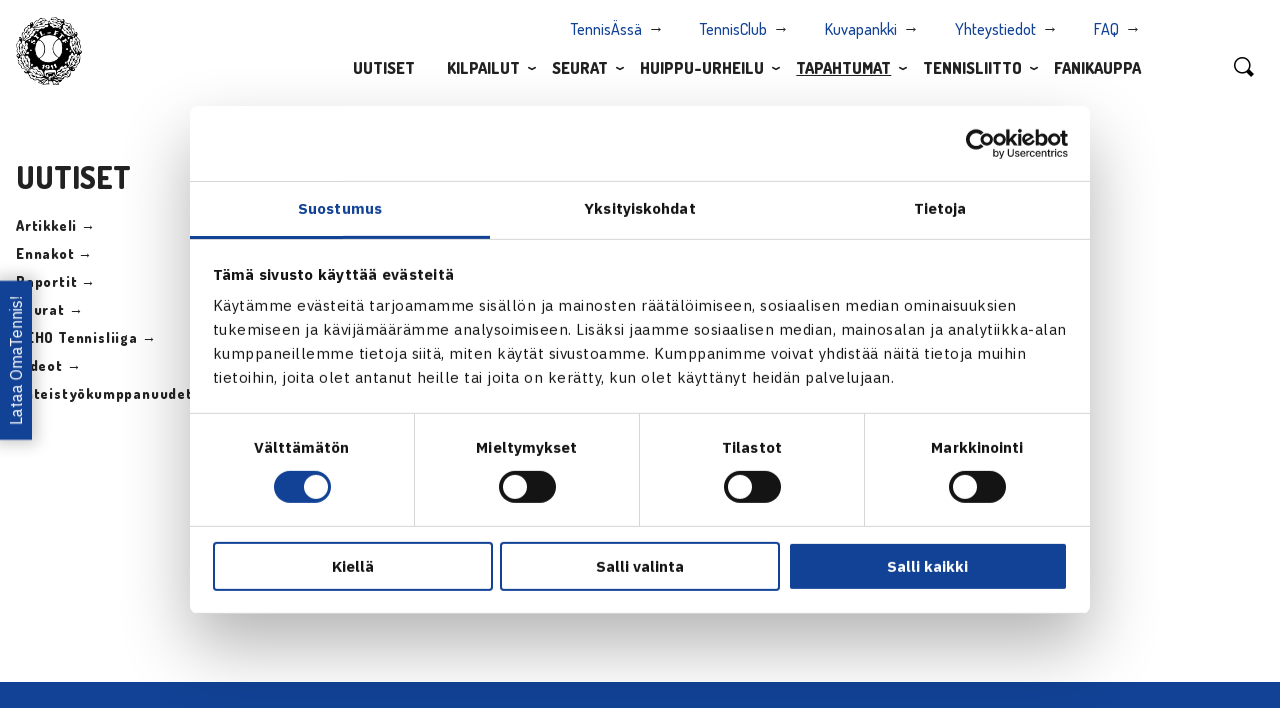

--- FILE ---
content_type: text/html; charset=UTF-8
request_url: https://www.tennis.fi/tapahtumat/us-open/
body_size: 11244
content:
<!DOCTYPE html>
<html lang="fi" class="no-js">
<head>
	<meta charset="utf-8">
	<meta http-equiv="x-ua-compatible" content="ie=edge">
	<meta name="viewport" content="width=device-width, initial-scale=1">
	<title>US Open - Suomen Tennisliitto</title>

	<link rel="apple-touch-icon" sizes="180x180" href="https://www.tennis.fi/wp-content/themes/brbr/img/favicon/apple-touch-icon.png">
	<link rel="icon" type="image/png" sizes="32x32" href="https://www.tennis.fi/wp-content/themes/brbr/img/favicon/favicon-32x32.png">
	<link rel="icon" type="image/png" sizes="16x16" href="https://www.tennis.fi/wp-content/themes/brbr/img/favicon/favicon-16x16.png">
	<link rel="manifest" href="https://www.tennis.fi/wp-content/themes/brbr/img/favicon/manifest.json">
	<link rel="mask-icon" href="https://www.tennis.fi/wp-content/themes/brbr/img/favicon/safari-pinned-tab.svg" color="#000000">
	<link rel="shortcut icon" href="https://www.tennis.fi/wp-content/themes/brbr/img/favicon/favicon.ico">
	<meta name="msapplication-config" content="https://www.tennis.fi/wp-content/themes/brbr/img/favicon/browserconfig.xml">
	<meta name="theme-color" content="#ffffff">

    <script id="Cookiebot" src="https://consent.cookiebot.com/uc.js" data-cbid="4a13e16b-cc2b-409d-af80-0ff02b9becad" data-blockingmode="auto" type="text/javascript"></script>

	<meta name='robots' content='index, follow, max-image-preview:large, max-snippet:-1, max-video-preview:-1' />

	<!-- This site is optimized with the Yoast SEO plugin v26.8 - https://yoast.com/product/yoast-seo-wordpress/ -->
	<link rel="canonical" href="https://www.tennis.fi/tapahtumat/us-open/" />
	<meta property="og:locale" content="fi_FI" />
	<meta property="og:type" content="article" />
	<meta property="og:title" content="US Open - Suomen Tennisliitto" />
	<meta property="og:url" content="https://www.tennis.fi/tapahtumat/us-open/" />
	<meta property="og:site_name" content="Suomen Tennisliitto" />
	<meta property="article:modified_time" content="2017-06-27T10:10:30+00:00" />
	<meta property="og:image" content="https://www.tennis.fi/wp-content/uploads/2021/03/Tennisliitto_kotisivut_1200x630.png" />
	<meta property="og:image:width" content="1200" />
	<meta property="og:image:height" content="630" />
	<meta property="og:image:type" content="image/png" />
	<meta name="twitter:card" content="summary_large_image" />
	<script type="application/ld+json" class="yoast-schema-graph">{"@context":"https://schema.org","@graph":[{"@type":"WebPage","@id":"https://www.tennis.fi/tapahtumat/us-open/","url":"https://www.tennis.fi/tapahtumat/us-open/","name":"US Open - Suomen Tennisliitto","isPartOf":{"@id":"https://www.tennis.fi/#website"},"datePublished":"2017-06-26T12:32:31+00:00","dateModified":"2017-06-27T10:10:30+00:00","breadcrumb":{"@id":"https://www.tennis.fi/tapahtumat/us-open/#breadcrumb"},"inLanguage":"fi","potentialAction":[{"@type":"ReadAction","target":["https://www.tennis.fi/tapahtumat/us-open/"]}]},{"@type":"BreadcrumbList","@id":"https://www.tennis.fi/tapahtumat/us-open/#breadcrumb","itemListElement":[{"@type":"ListItem","position":1,"name":"Home","item":"https://www.tennis.fi/"},{"@type":"ListItem","position":2,"name":"Tapahtumat","item":"https://www.tennis.fi/tapahtumat/"},{"@type":"ListItem","position":3,"name":"US Open"}]},{"@type":"WebSite","@id":"https://www.tennis.fi/#website","url":"https://www.tennis.fi/","name":"Suomen Tennisliitto","description":"","potentialAction":[{"@type":"SearchAction","target":{"@type":"EntryPoint","urlTemplate":"https://www.tennis.fi/?s={search_term_string}"},"query-input":{"@type":"PropertyValueSpecification","valueRequired":true,"valueName":"search_term_string"}}],"inLanguage":"fi"}]}</script>
	<!-- / Yoast SEO plugin. -->


<link rel='dns-prefetch' href='//unpkg.com' />
<link rel='dns-prefetch' href='//fonts.googleapis.com' />
<link rel="alternate" title="oEmbed (JSON)" type="application/json+oembed" href="https://www.tennis.fi/wp-json/oembed/1.0/embed?url=https%3A%2F%2Fwww.tennis.fi%2Ftapahtumat%2Fus-open%2F" />
<link rel="alternate" title="oEmbed (XML)" type="text/xml+oembed" href="https://www.tennis.fi/wp-json/oembed/1.0/embed?url=https%3A%2F%2Fwww.tennis.fi%2Ftapahtumat%2Fus-open%2F&#038;format=xml" />
<style id='wp-img-auto-sizes-contain-inline-css' type='text/css'>
img:is([sizes=auto i],[sizes^="auto," i]){contain-intrinsic-size:3000px 1500px}
/*# sourceURL=wp-img-auto-sizes-contain-inline-css */
</style>
<link rel='stylesheet' id='wp-block-library-css' href='https://www.tennis.fi/wp-includes/css/dist/block-library/style.min.css?ver=6.9' type='text/css' media='all' />
<style id='classic-theme-styles-inline-css' type='text/css'>
/*! This file is auto-generated */
.wp-block-button__link{color:#fff;background-color:#32373c;border-radius:9999px;box-shadow:none;text-decoration:none;padding:calc(.667em + 2px) calc(1.333em + 2px);font-size:1.125em}.wp-block-file__button{background:#32373c;color:#fff;text-decoration:none}
/*# sourceURL=/wp-includes/css/classic-themes.min.css */
</style>
<style id='global-styles-inline-css' type='text/css'>
:root{--wp--preset--aspect-ratio--square: 1;--wp--preset--aspect-ratio--4-3: 4/3;--wp--preset--aspect-ratio--3-4: 3/4;--wp--preset--aspect-ratio--3-2: 3/2;--wp--preset--aspect-ratio--2-3: 2/3;--wp--preset--aspect-ratio--16-9: 16/9;--wp--preset--aspect-ratio--9-16: 9/16;--wp--preset--color--black: #000000;--wp--preset--color--cyan-bluish-gray: #abb8c3;--wp--preset--color--white: #ffffff;--wp--preset--color--pale-pink: #f78da7;--wp--preset--color--vivid-red: #cf2e2e;--wp--preset--color--luminous-vivid-orange: #ff6900;--wp--preset--color--luminous-vivid-amber: #fcb900;--wp--preset--color--light-green-cyan: #7bdcb5;--wp--preset--color--vivid-green-cyan: #00d084;--wp--preset--color--pale-cyan-blue: #8ed1fc;--wp--preset--color--vivid-cyan-blue: #0693e3;--wp--preset--color--vivid-purple: #9b51e0;--wp--preset--gradient--vivid-cyan-blue-to-vivid-purple: linear-gradient(135deg,rgb(6,147,227) 0%,rgb(155,81,224) 100%);--wp--preset--gradient--light-green-cyan-to-vivid-green-cyan: linear-gradient(135deg,rgb(122,220,180) 0%,rgb(0,208,130) 100%);--wp--preset--gradient--luminous-vivid-amber-to-luminous-vivid-orange: linear-gradient(135deg,rgb(252,185,0) 0%,rgb(255,105,0) 100%);--wp--preset--gradient--luminous-vivid-orange-to-vivid-red: linear-gradient(135deg,rgb(255,105,0) 0%,rgb(207,46,46) 100%);--wp--preset--gradient--very-light-gray-to-cyan-bluish-gray: linear-gradient(135deg,rgb(238,238,238) 0%,rgb(169,184,195) 100%);--wp--preset--gradient--cool-to-warm-spectrum: linear-gradient(135deg,rgb(74,234,220) 0%,rgb(151,120,209) 20%,rgb(207,42,186) 40%,rgb(238,44,130) 60%,rgb(251,105,98) 80%,rgb(254,248,76) 100%);--wp--preset--gradient--blush-light-purple: linear-gradient(135deg,rgb(255,206,236) 0%,rgb(152,150,240) 100%);--wp--preset--gradient--blush-bordeaux: linear-gradient(135deg,rgb(254,205,165) 0%,rgb(254,45,45) 50%,rgb(107,0,62) 100%);--wp--preset--gradient--luminous-dusk: linear-gradient(135deg,rgb(255,203,112) 0%,rgb(199,81,192) 50%,rgb(65,88,208) 100%);--wp--preset--gradient--pale-ocean: linear-gradient(135deg,rgb(255,245,203) 0%,rgb(182,227,212) 50%,rgb(51,167,181) 100%);--wp--preset--gradient--electric-grass: linear-gradient(135deg,rgb(202,248,128) 0%,rgb(113,206,126) 100%);--wp--preset--gradient--midnight: linear-gradient(135deg,rgb(2,3,129) 0%,rgb(40,116,252) 100%);--wp--preset--font-size--small: 13px;--wp--preset--font-size--medium: 20px;--wp--preset--font-size--large: 36px;--wp--preset--font-size--x-large: 42px;--wp--preset--spacing--20: 0.44rem;--wp--preset--spacing--30: 0.67rem;--wp--preset--spacing--40: 1rem;--wp--preset--spacing--50: 1.5rem;--wp--preset--spacing--60: 2.25rem;--wp--preset--spacing--70: 3.38rem;--wp--preset--spacing--80: 5.06rem;--wp--preset--shadow--natural: 6px 6px 9px rgba(0, 0, 0, 0.2);--wp--preset--shadow--deep: 12px 12px 50px rgba(0, 0, 0, 0.4);--wp--preset--shadow--sharp: 6px 6px 0px rgba(0, 0, 0, 0.2);--wp--preset--shadow--outlined: 6px 6px 0px -3px rgb(255, 255, 255), 6px 6px rgb(0, 0, 0);--wp--preset--shadow--crisp: 6px 6px 0px rgb(0, 0, 0);}:where(.is-layout-flex){gap: 0.5em;}:where(.is-layout-grid){gap: 0.5em;}body .is-layout-flex{display: flex;}.is-layout-flex{flex-wrap: wrap;align-items: center;}.is-layout-flex > :is(*, div){margin: 0;}body .is-layout-grid{display: grid;}.is-layout-grid > :is(*, div){margin: 0;}:where(.wp-block-columns.is-layout-flex){gap: 2em;}:where(.wp-block-columns.is-layout-grid){gap: 2em;}:where(.wp-block-post-template.is-layout-flex){gap: 1.25em;}:where(.wp-block-post-template.is-layout-grid){gap: 1.25em;}.has-black-color{color: var(--wp--preset--color--black) !important;}.has-cyan-bluish-gray-color{color: var(--wp--preset--color--cyan-bluish-gray) !important;}.has-white-color{color: var(--wp--preset--color--white) !important;}.has-pale-pink-color{color: var(--wp--preset--color--pale-pink) !important;}.has-vivid-red-color{color: var(--wp--preset--color--vivid-red) !important;}.has-luminous-vivid-orange-color{color: var(--wp--preset--color--luminous-vivid-orange) !important;}.has-luminous-vivid-amber-color{color: var(--wp--preset--color--luminous-vivid-amber) !important;}.has-light-green-cyan-color{color: var(--wp--preset--color--light-green-cyan) !important;}.has-vivid-green-cyan-color{color: var(--wp--preset--color--vivid-green-cyan) !important;}.has-pale-cyan-blue-color{color: var(--wp--preset--color--pale-cyan-blue) !important;}.has-vivid-cyan-blue-color{color: var(--wp--preset--color--vivid-cyan-blue) !important;}.has-vivid-purple-color{color: var(--wp--preset--color--vivid-purple) !important;}.has-black-background-color{background-color: var(--wp--preset--color--black) !important;}.has-cyan-bluish-gray-background-color{background-color: var(--wp--preset--color--cyan-bluish-gray) !important;}.has-white-background-color{background-color: var(--wp--preset--color--white) !important;}.has-pale-pink-background-color{background-color: var(--wp--preset--color--pale-pink) !important;}.has-vivid-red-background-color{background-color: var(--wp--preset--color--vivid-red) !important;}.has-luminous-vivid-orange-background-color{background-color: var(--wp--preset--color--luminous-vivid-orange) !important;}.has-luminous-vivid-amber-background-color{background-color: var(--wp--preset--color--luminous-vivid-amber) !important;}.has-light-green-cyan-background-color{background-color: var(--wp--preset--color--light-green-cyan) !important;}.has-vivid-green-cyan-background-color{background-color: var(--wp--preset--color--vivid-green-cyan) !important;}.has-pale-cyan-blue-background-color{background-color: var(--wp--preset--color--pale-cyan-blue) !important;}.has-vivid-cyan-blue-background-color{background-color: var(--wp--preset--color--vivid-cyan-blue) !important;}.has-vivid-purple-background-color{background-color: var(--wp--preset--color--vivid-purple) !important;}.has-black-border-color{border-color: var(--wp--preset--color--black) !important;}.has-cyan-bluish-gray-border-color{border-color: var(--wp--preset--color--cyan-bluish-gray) !important;}.has-white-border-color{border-color: var(--wp--preset--color--white) !important;}.has-pale-pink-border-color{border-color: var(--wp--preset--color--pale-pink) !important;}.has-vivid-red-border-color{border-color: var(--wp--preset--color--vivid-red) !important;}.has-luminous-vivid-orange-border-color{border-color: var(--wp--preset--color--luminous-vivid-orange) !important;}.has-luminous-vivid-amber-border-color{border-color: var(--wp--preset--color--luminous-vivid-amber) !important;}.has-light-green-cyan-border-color{border-color: var(--wp--preset--color--light-green-cyan) !important;}.has-vivid-green-cyan-border-color{border-color: var(--wp--preset--color--vivid-green-cyan) !important;}.has-pale-cyan-blue-border-color{border-color: var(--wp--preset--color--pale-cyan-blue) !important;}.has-vivid-cyan-blue-border-color{border-color: var(--wp--preset--color--vivid-cyan-blue) !important;}.has-vivid-purple-border-color{border-color: var(--wp--preset--color--vivid-purple) !important;}.has-vivid-cyan-blue-to-vivid-purple-gradient-background{background: var(--wp--preset--gradient--vivid-cyan-blue-to-vivid-purple) !important;}.has-light-green-cyan-to-vivid-green-cyan-gradient-background{background: var(--wp--preset--gradient--light-green-cyan-to-vivid-green-cyan) !important;}.has-luminous-vivid-amber-to-luminous-vivid-orange-gradient-background{background: var(--wp--preset--gradient--luminous-vivid-amber-to-luminous-vivid-orange) !important;}.has-luminous-vivid-orange-to-vivid-red-gradient-background{background: var(--wp--preset--gradient--luminous-vivid-orange-to-vivid-red) !important;}.has-very-light-gray-to-cyan-bluish-gray-gradient-background{background: var(--wp--preset--gradient--very-light-gray-to-cyan-bluish-gray) !important;}.has-cool-to-warm-spectrum-gradient-background{background: var(--wp--preset--gradient--cool-to-warm-spectrum) !important;}.has-blush-light-purple-gradient-background{background: var(--wp--preset--gradient--blush-light-purple) !important;}.has-blush-bordeaux-gradient-background{background: var(--wp--preset--gradient--blush-bordeaux) !important;}.has-luminous-dusk-gradient-background{background: var(--wp--preset--gradient--luminous-dusk) !important;}.has-pale-ocean-gradient-background{background: var(--wp--preset--gradient--pale-ocean) !important;}.has-electric-grass-gradient-background{background: var(--wp--preset--gradient--electric-grass) !important;}.has-midnight-gradient-background{background: var(--wp--preset--gradient--midnight) !important;}.has-small-font-size{font-size: var(--wp--preset--font-size--small) !important;}.has-medium-font-size{font-size: var(--wp--preset--font-size--medium) !important;}.has-large-font-size{font-size: var(--wp--preset--font-size--large) !important;}.has-x-large-font-size{font-size: var(--wp--preset--font-size--x-large) !important;}
:where(.wp-block-post-template.is-layout-flex){gap: 1.25em;}:where(.wp-block-post-template.is-layout-grid){gap: 1.25em;}
:where(.wp-block-term-template.is-layout-flex){gap: 1.25em;}:where(.wp-block-term-template.is-layout-grid){gap: 1.25em;}
:where(.wp-block-columns.is-layout-flex){gap: 2em;}:where(.wp-block-columns.is-layout-grid){gap: 2em;}
:root :where(.wp-block-pullquote){font-size: 1.5em;line-height: 1.6;}
/*# sourceURL=global-styles-inline-css */
</style>
<link rel='stylesheet' id='contact-form-7-css' href='https://www.tennis.fi/wp-content/plugins/contact-form-7/includes/css/styles.css?ver=6.1.4' type='text/css' media='all' />
<link rel='stylesheet' id='reactpress-css' href='https://www.tennis.fi/wp-content/plugins/reactpress/public/css/reactpress-public.css?ver=3.4.0' type='text/css' media='all' />
<link rel='stylesheet' id='fonts-css' href='https://fonts.googleapis.com/css2?family=Dosis:wght@300;500;800&#038;family=IBM+Plex+Sans:ital,wght@0,400;0,700;1,400;1,700&#038;display=swap' type='text/css' media='all' />
<link rel='stylesheet' id='style-css' href='https://www.tennis.fi/wp-content/themes/brbr/build/style.min.css?ver=1756461930' type='text/css' media='all' />
<link rel='stylesheet' id='forget-about-shortcode-buttons-css' href='https://www.tennis.fi/wp-content/plugins/forget-about-shortcode-buttons/public/css/button-styles.css?ver=2.1.3' type='text/css' media='all' />
<script type="text/javascript" src="https://www.tennis.fi/wp-includes/js/jquery/jquery.min.js?ver=3.7.1" id="jquery-core-js"></script>
<script type="text/javascript" src="https://www.tennis.fi/wp-includes/js/jquery/jquery-migrate.min.js?ver=3.4.1" id="jquery-migrate-js"></script>
<script type="text/javascript" src="https://www.tennis.fi/wp-content/themes/brbr/build/vendor.min.js" id="vendorjs-js"></script>
<script type="text/javascript" src="https://unpkg.com/@googlemaps/markerclusterer/dist/index.min.js" id="markerclusterer-js"></script>
<script type="text/javascript" src="https://www.tennis.fi/wp-content/plugins/reactpress/public/js/reactpress-public.js?ver=3.4.0" id="reactpress-js"></script>
<link rel="https://api.w.org/" href="https://www.tennis.fi/wp-json/" /><link rel='shortlink' href='https://www.tennis.fi/?p=2587' />
<meta name="generator" content="Elementor 3.34.3; features: additional_custom_breakpoints; settings: css_print_method-external, google_font-enabled, font_display-swap">
			<style>
				.e-con.e-parent:nth-of-type(n+4):not(.e-lazyloaded):not(.e-no-lazyload),
				.e-con.e-parent:nth-of-type(n+4):not(.e-lazyloaded):not(.e-no-lazyload) * {
					background-image: none !important;
				}
				@media screen and (max-height: 1024px) {
					.e-con.e-parent:nth-of-type(n+3):not(.e-lazyloaded):not(.e-no-lazyload),
					.e-con.e-parent:nth-of-type(n+3):not(.e-lazyloaded):not(.e-no-lazyload) * {
						background-image: none !important;
					}
				}
				@media screen and (max-height: 640px) {
					.e-con.e-parent:nth-of-type(n+2):not(.e-lazyloaded):not(.e-no-lazyload),
					.e-con.e-parent:nth-of-type(n+2):not(.e-lazyloaded):not(.e-no-lazyload) * {
						background-image: none !important;
					}
				}
			</style>
			
	<script>
		(function(i,s,o,g,r,a,m){i['GoogleAnalyticsObject']=r;i[r]=i[r]||function(){
		(i[r].q=i[r].q||[]).push(arguments)},i[r].l=1*new Date();a=s.createElement(o),
		m=s.getElementsByTagName(o)[0];a.async=1;a.src=g;m.parentNode.insertBefore(a,m)
		})(window,document,'script','https://www.google-analytics.com/analytics.js','ga');

		ga('create', 'UA-36933192-1', 'auto');
		ga('create', 'UA-38318706-1', 'auto', {'name':'b'});
		ga('send', 'pageview');
		ga('b.send', 'pageview');
	</script>
</head>


<body class="wp-singular event-template-default single single-event postid-2587 wp-theme-brbr elementor-default elementor-kit-60447">

<div class="site-wrapper">

	<div class="title-bar" data-responsive-toggle="top-menu" data-hide-for="large">
    <a href="https://www.tennis.fi" class="home-link">
        <img src="https://www.tennis.fi/wp-content/themes/brbr/img/stl-logo.png" class="nav-logo">
    </a>
    <button class="menu-icon" type="button" data-toggle>
        <span></span>
        <span></span>
        <span></span>
        <span></span>
    </button>
</div>

<nav class="top-bar" id="top-menu">
    <div class="row">
        <div class="small-12 large-11 columns">
            <a href="https://www.tennis.fi" class="home-link">
                <img src="https://www.tennis.fi/wp-content/themes/brbr/img/stl-logo.png" class="nav-logo">
            </a>

            <ul class="menu small-menu show-for-large">
                <li id="menu-item-27363" class="menu-item menu-item-type-custom menu-item-object-custom menu-item-27363"><a target="_blank" href="http://www.tennisassa.fi/Home">TennisÄssä</a></li>
<li id="menu-item-45573" class="menu-item menu-item-type-custom menu-item-object-custom menu-item-45573"><a target="_blank" href="https://tennisclub.fi/">TennisClub</a></li>
<li id="menu-item-28144" class="menu-item menu-item-type-custom menu-item-object-custom menu-item-28144"><a target="_blank" href="https://suomentennisliitto.kuvat.fi/">Kuvapankki</a></li>
<li id="menu-item-45574" class="menu-item menu-item-type-post_type menu-item-object-page menu-item-45574"><a href="https://www.tennis.fi/tennisliitto/organisaatio/">Yhteystiedot</a></li>
<li id="menu-item-49117" class="menu-item menu-item-type-post_type menu-item-object-page menu-item-49117"><a href="https://www.tennis.fi/seurat/faq/">FAQ</a></li>
            </ul>

            <ul class="dropdown-menu menu show-for-large" data-dropdown-menu>
                <li id="menu-item-27086" class="menu-item menu-item-type-post_type menu-item-object-page menu-item-27086"><a href="https://www.tennis.fi/uutiset/">Uutiset</a><li id="menu-item-46302" class="menu-item menu-item-type-post_type menu-item-object-page menu-item-has-children menu-item-46302 menu-item-has-children"><a href="https://www.tennis.fi/kilpailut/">Kilpailut</a>
<ul class="menu multi-column">
<li class="nav-column"><ul class="inner-menu">	<li id="menu-item-45575" class="menu-item menu-item-type-post_type menu-item-object-page menu-item-45575"><a href="https://www.tennis.fi/kilpailut/pelaajille/aloita-kilpailemaan/">Aloita kilpaileminen</a></li>	<li id="menu-item-45576" class="menu-item menu-item-type-custom menu-item-object-custom menu-item-45576"><a target="_blank" href="http://www.tennisassa.fi/Home">TennisÄssä</a></li>	<li id="menu-item-59172" class="menu-item menu-item-type-post_type menu-item-object-page menu-item-59172"><a href="https://www.tennis.fi/kilpailut/tasopisteet/">Tasopisteet</a></li>	<li id="menu-item-58377" class="menu-item menu-item-type-post_type menu-item-object-page menu-item-58377"><a href="https://www.tennis.fi/u10/">U10-toiminta</a></li></ul></li></ul><ul class="menu vertical multi-column"><li class="nav-column"><p class="title-link"><a href="https://www.tennis.fi/kilpailut/">Kilpailut</a></p><ul class="inner-menu"><li class="page_item page-item-67983"><a href="https://www.tennis.fi/kilpailut/huipputapahtumat-suomessa-2025/">Huippukilpailut Suomessa 2026</a></li><li class="page_item page-item-46568"><a href="https://www.tennis.fi/kilpailut/huipputennis/">Huipputennis</a><ul class="children"><li class="page_item page-item-1426 page-child"><a href="https://www.tennis.fi/kilpailut/huipputennis/tennisliiga/">TEHO Tennisliiga</a></li><li class="page_item page-item-1648 page-child"><a href="https://www.tennis.fi/kilpailut/huipputennis/teho-sport-finnish-tour/">TEHO Finnish Tour</a></li><li class="page_item page-item-2404 page-child"><a href="https://www.tennis.fi/kilpailut/huipputennis/teho-sport-tennisliiga-cup/">TEHO Tennisliiga Cup</a></li></ul></li><li class="page_item page-item-46570"><a href="https://www.tennis.fi/kilpailut/kilpatennis/">Kilpatennis</a><ul class="children"><li class="page_item page-item-2109 page-child"><a href="https://www.tennis.fi/kilpailut/kilpatennis/junior-grand-prix/">Fazer Junior Grand Prix</a></li><li class="page_item page-item-13678 page-child"><a href="https://www.tennis.fi/kilpailut/kilpatennis/luokkamestaruussarja/">Luokkamestaruussarja</a></li><li class="page_item page-item-46583 page-child"><a href="https://www.tennis.fi/kilpailut/kilpatennis/teho-sport-finnish-junior-tennis-tour/">TEHO Finnish Junior Tennis Tour</a></li><li class="page_item page-item-52842 page-child"><a href="https://www.tennis.fi/kilpailut/kilpatennis/junioreiden-sm-liigacup/">Apetit Junioreiden SM-liigacup</a></li><li class="page_item page-item-64255 page-child"><a href="https://www.tennis.fi/kilpailut/kilpatennis/stl-lohkokilpailu/">STL Lohkokilpailu</a></li></ul></li><li class="page_item page-item-42649"><a href="https://www.tennis.fi/kilpailut/livescore/">Livescore</a></li><li class="page_item page-item-46572"><a href="https://www.tennis.fi/kilpailut/harrastetennis/">Harrastetennis</a><ul class="children"><li class="page_item page-item-68946 page-child"><a href="https://www.tennis.fi/kilpailut/harrastetennis/stl-haasteottelut/">STL Haasteottelut</a></li><li class="page_item page-item-45668 page-child"><a href="https://www.tennis.fi/kilpailut/harrastetennis/seurakilpailut-ja-hallisarjat/">Seurakilpailut ja hallisarjat</a></li></ul></li><li class="page_item page-item-2111"><a href="https://www.tennis.fi/kilpailut/sarjatennis/">Sarjatennis</a><ul class="children"><li class="page_item page-item-46631 page-child"><a href="https://www.tennis.fi/kilpailut/sarjatennis/sisakausi/">Sisäkausi</a></li><li class="page_item page-item-46634 page-child"><a href="https://www.tennis.fi/kilpailut/sarjatennis/ulkokausi/">Ulkokausi</a></li><li class="page_item page-item-2096 page-child"><a href="https://www.tennis.fi/kilpailut/sarjatennis/senioreiden-sarjatennis/">Senioreiden sarjatennis</a></li></ul></li></ul></li><li class="nav-column"><p class="title-link">Tietoa kilpailuista</p><ul class="inner-menu"><li class="page_item page-item-3288"><a href="https://www.tennis.fi/kilpailut/kilpailumaaraykset/">Kilpailumääräykset</a></li><li class="page_item page-item-46522"><a href="https://www.tennis.fi/kilpailut/tuomaritoiminta/">Tuomaritoiminta</a><ul class="children"><li class="page_item page-item-2697 page-child"><a href="https://www.tennis.fi/kilpailut/tuomaritoiminta/tuomarikoulutukset/">Tuomarikoulutukset</a></li><li class="page_item page-item-46525 page-child"><a href="https://www.tennis.fi/kilpailut/tuomaritoiminta/koulutuspolku/">Koulutuspolku</a></li><li class="page_item page-item-46527 page-child"><a href="https://www.tennis.fi/kilpailut/tuomaritoiminta/tuomarirekisteri-ja-auktorisointijarjestelma/">Tuomarirekisteri ja auktorisointijärjestelmä</a></li></ul></li><li class="page_item page-item-46529"><a href="https://www.tennis.fi/kilpailut/pelaajille/">Pelaajille</a><ul class="children"><li class="page_item page-item-2092 page-child"><a href="https://www.tennis.fi/kilpailut/pelaajille/seurasiirrot/">Seurasiirrot</a></li><li class="page_item page-item-2197 page-child"><a href="https://www.tennis.fi/kilpailut/pelaajille/aloita-kilpailemaan/">Aloita kilpailemaan</a></li></ul></li><li class="page_item page-item-46557"><a href="https://www.tennis.fi/kilpailut/kilpailunjarjestajalle/">Kilpailunjärjestäjälle</a><ul class="children"><li class="page_item page-item-2702 page-child"><a href="https://www.tennis.fi/kilpailut/kilpailunjarjestajalle/kilpailunjohtajakoulutus/">Kilpailunjohtajakoulutus</a></li><li class="page_item page-item-3722 page-child"><a href="https://www.tennis.fi/kilpailut/kilpailunjarjestajalle/kilpailunjohtajarekisteri/">Kilpailunjohtajarekisteri</a></li><li class="page_item page-item-43292 page-child"><a href="https://www.tennis.fi/kilpailut/kilpailunjarjestajalle/kansalliset-kilpailut-vuonna-2026/">Kilpailuiden hakeminen</a></li><li class="page_item page-item-44570 page-child"><a href="https://www.tennis.fi/kilpailut/kilpailunjarjestajalle/tournament-planner-kayttoohje/">Tournament Planner -käyttöohje</a></li></ul></li><li class="page_item page-item-58608"><a href="https://www.tennis.fi/kilpailut/tasopisteet/">Tasopisteet</a></li><li class="page_item page-item-791"><a href="https://www.tennis.fi/kilpailut/suomen-mestarit/">Suomen mestarit</a></li></ul></li></ul><div class="open-submenu"></div><li id="menu-item-1788" class="menu-item menu-item-type-post_type menu-item-object-page menu-item-has-children menu-item-1788 menu-item-has-children"><a href="https://www.tennis.fi/seurat/">Seurat</a>
<ul class="menu multi-column">
<li class="nav-column"><ul class="inner-menu">	<li id="menu-item-45580" class="menu-item menu-item-type-custom menu-item-object-custom menu-item-45580"><a target="_blank" href="https://tennisclub.fi/site/login">TennisClub</a></li>	<li id="menu-item-45579" class="menu-item menu-item-type-post_type menu-item-object-page menu-item-45579"><a href="https://www.tennis.fi/seurat/laatuseuraohjelma/">Laatuseuraohjelma</a></li>	<li id="menu-item-47822" class="menu-item menu-item-type-post_type menu-item-object-page menu-item-47822"><a href="https://www.tennis.fi/seurat/hippo-street-tennis-tour/">Hippo Street Tennis Tour</a></li></ul></li></ul><ul class="menu vertical multi-column"><li class="nav-column"><p class="title-link"><a href="https://www.tennis.fi/seurat/">Seurat</a></p><ul class="inner-menu"><li class="page_item page-item-2393"><a href="https://www.tennis.fi/seurat/avoimet-tyopaikat/">Avoimet työpaikat</a></li><li class="page_item page-item-15368"><a href="https://www.tennis.fi/seurat/seurafoorumi/">Seuratapaamiset ja webinaarit</a></li><li class="page_item page-item-15729"><a href="https://www.tennis.fi/seurat/laatuseuraohjelma/">Laatuseuraohjelma</a></li><li class="page_item page-item-67992"><a href="https://www.tennis.fi/seurat/pelaajapolku-harraste-kilpa-ja-huipputason-pelaajat/">Pelaajapolku harraste-, kilpa- ja huipputason pelaajat</a><ul class="children"><li class="page_item page-item-67994 page-child"><a href="https://www.tennis.fi/seurat/pelaajapolku-harraste-kilpa-ja-huipputason-pelaajat/12-vuotiaat/">12-vuotiaat</a></li><li class="page_item page-item-67999 page-child"><a href="https://www.tennis.fi/seurat/pelaajapolku-harraste-kilpa-ja-huipputason-pelaajat/14-vuotiaat/">14-vuotiaat</a></li><li class="page_item page-item-68002 page-child"><a href="https://www.tennis.fi/seurat/pelaajapolku-harraste-kilpa-ja-huipputason-pelaajat/16-ja-18-vuotiaat/">16- ja 18-vuotiaat</a></li></ul></li><li class="page_item page-item-71914"><a href="https://www.tennis.fi/seurat/laadukas-lasten-toiminta/">Laadukas lasten toiminta</a><ul class="children"><li class="page_item page-item-71918 page-child"><a href="https://www.tennis.fi/seurat/laadukas-lasten-toiminta/aloita-kilpaileminen/">Aloita kilpailemaan</a></li><li class="page_item page-item-71921 page-child"><a href="https://www.tennis.fi/seurat/laadukas-lasten-toiminta/vanhempien-opas-ja-tukimateriaalit-seuroille/">Vanhempien opas ja tukimateriaalit seuroille</a></li></ul></li><li class="page_item page-item-72418"><a href="https://www.tennis.fi/seurat/kehitysprosessit/">Kehitysprosessit</a></li><li class="page_item page-item-73717"><a href="https://www.tennis.fi/seurat/valmentaja-ja-seuratoimijapaivat/">Valmentaja- ja seuratoimijapäivät 25.-26.4.</a></li><li class="page_item page-item-17269"><a href="https://www.tennis.fi/seurat/seurajohdon-whatsapp-ryhma/">Seurajohdon WhatsApp-ryhmä</a></li><li class="page_item page-item-1947"><a href="https://www.tennis.fi/seurat/seurapalvelut/">Seurapalvelut</a></li><li class="page_item page-item-46505"><a href="https://www.tennis.fi/seurat/valmentajat/">Valmentajat</a><ul class="children"><li class="page_item page-item-2391 page-child"><a href="https://www.tennis.fi/seurat/valmentajat/valmentaja-ja-ohjaajakoulutusten-sisallot/">Valmentaja- ja ohjaajakoulutusten osaamistavoitteet ja arviointikriteerit</a></li><li class="page_item page-item-2633 page-child"><a href="https://www.tennis.fi/seurat/valmentajat/valmentaja-ja-ohjaajakoulutukset/">Valmentaja- ja ohjaajakoulutukset 2026</a></li><li class="page_item page-item-2637 page-child"><a href="https://www.tennis.fi/seurat/valmentajat/valmentajarekisteri/">Valmentajarekisteri</a></li></ul></li><li class="page_item page-item-28710"><a href="https://www.tennis.fi/seurat/hippo-street-tennis-tour/">Hippo Street Tennis Tour</a></li><li class="page_item page-item-2416"><a href="https://www.tennis.fi/seurat/oppaat-ja-materiaalit/">Oppaat ja materiaalit</a></li><li class="page_item page-item-14147"><a href="https://www.tennis.fi/seurat/seurojen-toiminnanohjausjarjestelma/">Seurojen toiminnanohjausjärjestelmä &#8211; TennisClub</a></li></ul></li><li class="nav-column"><p class="title-link">Hyvä tietää</p><ul class="inner-menu"><li class="page_item page-item-15284"><a href="https://www.tennis.fi/seurat/eun-tietosuoja-asetus/">EU:n tietosuoja-asetus</a></li><li class="page_item page-item-2232"><a href="https://www.tennis.fi/seurat/tenniskentan-mitat/">Tenniskentän mitat</a></li><li class="page_item page-item-2318"><a href="https://www.tennis.fi/seurat/aloita-harrastus/">Aloita harrastus</a></li><li class="page_item page-item-736"><a href="https://www.tennis.fi/seurat/faq/">FAQ</a></li></ul></li></ul><div class="open-submenu"></div><li id="menu-item-2396" class="menu-item menu-item-type-post_type menu-item-object-page menu-item-has-children menu-item-2396 menu-item-has-children"><a href="https://www.tennis.fi/valmennus/">Huippu-urheilu</a>
<ul class="menu multi-column">
<li class="nav-column"><ul class="inner-menu">	<li id="menu-item-45581" class="menu-item menu-item-type-post_type menu-item-object-page menu-item-45581"><a href="https://www.tennis.fi/seurat/valmentajat/valmentaja-ja-ohjaajakoulutukset/">Valmentaja- ja ohjaajakoulutukset</a></li>	<li id="menu-item-49361" class="menu-item menu-item-type-post_type menu-item-object-page menu-item-49361"><a href="https://www.tennis.fi/valmennus/maajoukkuetoiminta/">Leiritystoiminta</a></li></ul></li></ul><ul class="menu vertical multi-column"><li class="nav-column"><p class="title-link"><a href="https://www.tennis.fi/valmennus/">Huippu-urheilu</a></p><ul class="inner-menu"><li class="menu-item"><a href="https://www.tennis.fi/valmennus/huipputennis/">Maajoukkuetoiminta</a><ul class="children"><li class="menu-item page-child"><a href="https://www.tennis.fi/valmennus/huipputennis/miesten-maajoukkue/">Miehet: Porsche Davis Cup Team Finland</a></li><li class="menu-item page-child"><a href="https://www.tennis.fi/valmennus/huipputennis/naisten-maajoukkue/">Naiset: Porsche Billie Jean King Cup Team Finland</a></li><li class="menu-item page-child"><a href="https://www.tennis.fi/valmennus/huipputennis/nuorten-maajoukkuetoiminta/">Nuoret: Porsche Junior Team Finland</a></li><li class="menu-item page-child"><a href="https://www.tennis.fi/valmennus/huipputennis/pyoratuolitennis/">Pyörätuolitennis</a></li></ul></li><li class="menu-item"><a href="https://www.tennis.fi/valmennus/maajoukkuetoiminta/">Leiritystoiminta</a><ul class="children"><li class="menu-item page-child"><a href="https://www.tennis.fi/valmennus/maajoukkuetoiminta/u13-kartoitustoiminta-ja-u15-ylakoululeiritys/">U13 kartoitustoiminta ja U15 yläkoululeiritys </a></li><li class="menu-item page-child"><a href="https://www.tennis.fi/valmennus/maajoukkuetoiminta/yksilollinen-tukiohjelma/">Yksilöllinen tukiohjelma</a></li></ul></li><li class="menu-item"><a href="https://www.tennis.fi/valmennus/antidoping/">Antidoping</a><ul class="children"><li class="menu-item page-child"><a href="https://www.tennis.fi/valmennus/antidoping/kielletyt-aineet-ja-menetelmat/">Kielletyt aineet ja menetelmät</a></li></ul></li><li class="menu-item"><a href="https://www.tennis.fi/valmennus/materiaalit/">Materiaalit</a></li></ul></li></ul><div class="open-submenu"></div><li id="menu-item-108" class="menu-item menu-item-type-post_type_archive menu-item-object-event menu-item-has-children menu-item-108 current-page-ancestor"><a href="https://www.tennis.fi/tapahtumat/">Tapahtumat</a>
<ul class="menu multi-column">
<li class="nav-column"><ul class="inner-menu">	<li id="menu-item-71832" class="title-link menu-item menu-item-type-post_type_archive menu-item-object-event menu-item-71832 current-page-ancestor"><a href="https://www.tennis.fi/tapahtumat/">Tapahtumat</a></li>	<li id="menu-item-45584" class="menu-item menu-item-type-post_type menu-item-object-page menu-item-45584"><a href="https://www.tennis.fi/valmennus/huipputennis/naisten-maajoukkue/">Naisten maajoukkue</a></li>	<li id="menu-item-45585" class="menu-item menu-item-type-post_type menu-item-object-page menu-item-45585"><a href="https://www.tennis.fi/valmennus/huipputennis/miesten-maajoukkue/">Miesten maajoukkue</a></li>	<li id="menu-item-45586" class="menu-item menu-item-type-post_type menu-item-object-page menu-item-45586"><a href="https://www.tennis.fi/tennisliitto/organisaatio/suomen-tenniksen-tukisaatio/">Tennisgaala</a></li>	<li id="menu-item-45613" class="menu-item menu-item-type-custom menu-item-object-custom menu-item-45613"><a target="_blank" href="http://www.hppopen.fi">HPP Open</a></li>	<li id="menu-item-45614" class="menu-item menu-item-type-custom menu-item-object-custom menu-item-45614"><a target="_blank" href="https://tampereopen.fi/">Tampere Open</a></li>	<li id="menu-item-62444" class="menu-item menu-item-type-post_type menu-item-object-page menu-item-62444"><a href="https://www.tennis.fi/helsinkiopen/">Adeona Helsinki Open</a></li></ul></li></ul><li id="menu-item-46303" class="menu-item menu-item-type-post_type menu-item-object-page menu-item-has-children menu-item-46303 menu-item-has-children"><a href="https://www.tennis.fi/tennisliitto/">Tennisliitto</a>
<ul class="menu multi-column">
<li class="nav-column"><ul class="inner-menu">	<li id="menu-item-45587" class="menu-item menu-item-type-post_type menu-item-object-page menu-item-45587"><a href="https://www.tennis.fi/tennisliitto/organisaatio/">Ota yhteyttä</a></li>	<li id="menu-item-45588" class="menu-item menu-item-type-post_type menu-item-object-page menu-item-45588"><a href="https://www.tennis.fi/tennisliitto/organisaatio/strategia-ja-toimintasuunnitelma/">Tenniksen Strategia 2025-28</a></li>	<li id="menu-item-45589" class="menu-item menu-item-type-post_type menu-item-object-page menu-item-45589"><a href="https://www.tennis.fi/tennisliitto/vastuullisuusohjelma/">Vastuullisuusohjelma</a></li>	<li id="menu-item-47823" class="menu-item menu-item-type-post_type menu-item-object-page menu-item-47823"><a href="https://www.tennis.fi/tennisliitto/yhteistyokumppanit/">Yhteistyökumppanit</a></li>	<li id="menu-item-45648" class="menu-item menu-item-type-post_type menu-item-object-page menu-item-45648"><a href="https://www.tennis.fi/tennisliitto/organisaatio/suomen-senioritennis-ry/">Suomen Senioritennis ry</a></li></ul></li></ul><ul class="menu vertical multi-column"><li class="nav-column"><p class="title-link"><a href="https://www.tennis.fi/tennisliitto/">Tennisliitto</a></p><ul class="inner-menu"><li class="menu-item"><a href="https://www.tennis.fi/tennisliitto/organisaatio/">Organisaatio ja yhteystiedot</a><ul class="children"><li class="menu-item page-child"><a href="https://www.tennis.fi/tennisliitto/organisaatio/strategia-ja-toimintasuunnitelma/">Strategia ja toimintasuunnitelma</a></li><li class="menu-item page-child"><a href="https://www.tennis.fi/tennisliitto/organisaatio/jasenmuodot-ja-toimintasaannot/">Jäsenmuodot ja toimintasäännöt</a></li><li class="menu-item page-child"><a href="https://www.tennis.fi/tennisliitto/organisaatio/suomen-tenniksen-tukisaatio/">Suomen Tenniksen Tukisäätiö</a></li><li class="menu-item page-child"><a href="https://www.tennis.fi/tennisliitto/organisaatio/tenniksen-historia-suomessa/">Tenniksen historia Suomessa</a></li><li class="menu-item page-child"><a href="https://www.tennis.fi/tennisliitto/organisaatio/suomen-senioritennis-ry/">Suomen Senioritennis ry</a></li></ul></li><li class="menu-item"><a href="https://www.tennis.fi/tennisliitto/vastuullisuusohjelma/">Vastuullisuusohjelma</a><ul class="children"><li class="menu-item page-child"><a href="https://www.tennis.fi/tennisliitto/vastuullisuusohjelma/etu-kaikille-lisaa-naisia-ja-tyttoja-tenniskentille/">Etu kaikille &#8211; lisää naisia ja tyttöjä tenniskentille</a></li></ul></li><li class="menu-item"><a href="https://www.tennis.fi/tennisliitto/olosuhteet/">Olosuhteet</a></li><li class="menu-item"><a href="https://www.tennis.fi/tennisliitto/ansioituneet-henkilot/">Ansioituneet henkilöt ja ansiomerkit</a><ul class="children"><li class="menu-item page-child"><a href="https://www.tennis.fi/tennisliitto/ansioituneet-henkilot/ansiomerkkihakemus/">Ansiomerkkihakemus</a></li></ul></li><li class="menu-item"><a href="https://www.tennis.fi/tennisliitto/yhteistyokumppanit/">Yhteistyökumppanit</a></li></ul></li></ul><div class="open-submenu"></div><li id="menu-item-45590" class="menu-item menu-item-type-custom menu-item-object-custom menu-item-45590"><a target="_blank" href="https://tennis.mycashflow.fi/">Fanikauppa</a>            </ul>

            <div class="open-search show-for-large"></div>

            <div class="mobile-menu-container hide-for-large">
                <ul class="menu mobile-menu vertical">
                    <li id="menu-item-45716" class="menu-item menu-item-type-post_type menu-item-object-page menu-item-45716"><a href="https://www.tennis.fi/uutiset/">Uutiset</a><li id="menu-item-45718" class="menu-item menu-item-type-post_type menu-item-object-page menu-item-45718 menu-item-has-children"><a href="https://www.tennis.fi/kilpailut/">Kilpailut</a><ul class="menu vertical"><li class="close-submenu">Takaisin</li><li class="menu-item"><a href="https://www.tennis.fi/kilpailut/tuomaritoiminta/">Tuomaritoiminta</a></li><li class="menu-item child-item"><a href="https://www.tennis.fi/kilpailut/tuomaritoiminta/tuomarikoulutukset/">Tuomarikoulutukset</a></li><li class="menu-item child-item"><a href="https://www.tennis.fi/kilpailut/tuomaritoiminta/koulutuspolku/">Koulutuspolku</a></li><li class="menu-item child-item"><a href="https://www.tennis.fi/kilpailut/tuomaritoiminta/tuomarirekisteri-ja-auktorisointijarjestelma/">Tuomarirekisteri ja auktorisointijärjestelmä</a></li><li class="menu-item"><a href="https://www.tennis.fi/kilpailut/pelaajille/">Pelaajille</a></li><li class="menu-item child-item"><a href="https://www.tennis.fi/kilpailut/pelaajille/seurasiirrot/">Seurasiirrot</a></li><li class="menu-item child-item"><a href="https://www.tennis.fi/kilpailut/pelaajille/aloita-kilpailemaan/">Aloita kilpailemaan</a></li><li class="menu-item"><a href="https://www.tennis.fi/kilpailut/kilpailumaaraykset/">Kilpailumääräykset</a></li><li class="menu-item"><a href="https://www.tennis.fi/kilpailut/kilpailunjarjestajalle/">Kilpailunjärjestäjälle</a></li><li class="menu-item child-item"><a href="https://www.tennis.fi/kilpailut/kilpailunjarjestajalle/kilpailunjohtajakoulutus/">Kilpailunjohtajakoulutus</a></li><li class="menu-item child-item"><a href="https://www.tennis.fi/kilpailut/kilpailunjarjestajalle/kilpailunjohtajarekisteri/">Kilpailunjohtajarekisteri</a></li><li class="menu-item child-item"><a href="https://www.tennis.fi/kilpailut/kilpailunjarjestajalle/kansalliset-kilpailut-vuonna-2026/">Kilpailuiden hakeminen</a></li><li class="menu-item child-item"><a href="https://www.tennis.fi/kilpailut/kilpailunjarjestajalle/tournament-planner-kayttoohje/">Tournament Planner -käyttöohje</a></li><li class="menu-item"><a href="https://www.tennis.fi/kilpailut/tasopisteet/">Tasopisteet</a></li><li class="menu-item"><a href="https://www.tennis.fi/kilpailut/suomen-mestarit/">Suomen mestarit</a></li><li class="menu-item"><a href="https://www.tennis.fi/kilpailut/huipputapahtumat-suomessa-2025/">Huippukilpailut Suomessa 2026</a></li><li class="menu-item"><a href="https://www.tennis.fi/kilpailut/huipputennis/">Huipputennis</a></li><li class="menu-item child-item"><a href="https://www.tennis.fi/kilpailut/huipputennis/tennisliiga/">TEHO Tennisliiga</a></li><li class="menu-item child-item"><a href="https://www.tennis.fi/kilpailut/huipputennis/teho-sport-finnish-tour/">TEHO Finnish Tour</a></li><li class="menu-item child-item"><a href="https://www.tennis.fi/kilpailut/huipputennis/teho-sport-tennisliiga-cup/">TEHO Tennisliiga Cup</a></li><li class="menu-item"><a href="https://www.tennis.fi/kilpailut/kilpatennis/">Kilpatennis</a></li><li class="menu-item child-item"><a href="https://www.tennis.fi/kilpailut/kilpatennis/junior-grand-prix/">Fazer Junior Grand Prix</a></li><li class="menu-item child-item"><a href="https://www.tennis.fi/kilpailut/kilpatennis/luokkamestaruussarja/">Luokkamestaruussarja</a></li><li class="menu-item child-item"><a href="https://www.tennis.fi/kilpailut/kilpatennis/teho-sport-finnish-junior-tennis-tour/">TEHO Finnish Junior Tennis Tour</a></li><li class="menu-item child-item"><a href="https://www.tennis.fi/kilpailut/kilpatennis/junioreiden-sm-liigacup/">Apetit Junioreiden SM-liigacup</a></li><li class="menu-item child-item"><a href="https://www.tennis.fi/kilpailut/kilpatennis/stl-lohkokilpailu/">STL Lohkokilpailu</a></li><li class="menu-item"><a href="https://www.tennis.fi/kilpailut/livescore/">Livescore</a></li><li class="menu-item"><a href="https://www.tennis.fi/kilpailut/harrastetennis/">Harrastetennis</a></li><li class="menu-item child-item"><a href="https://www.tennis.fi/kilpailut/harrastetennis/stl-haasteottelut/">STL Haasteottelut</a></li><li class="menu-item child-item"><a href="https://www.tennis.fi/kilpailut/harrastetennis/seurakilpailut-ja-hallisarjat/">Seurakilpailut ja hallisarjat</a></li><li class="menu-item"><a href="https://www.tennis.fi/kilpailut/sarjatennis/">Sarjatennis</a></li><li class="menu-item child-item"><a href="https://www.tennis.fi/kilpailut/sarjatennis/sisakausi/">Sisäkausi</a></li><li class="menu-item child-item"><a href="https://www.tennis.fi/kilpailut/sarjatennis/ulkokausi/">Ulkokausi</a></li><li class="menu-item child-item"><a href="https://www.tennis.fi/kilpailut/sarjatennis/senioreiden-sarjatennis/">Senioreiden sarjatennis</a></li></ul><div class="open-submenu"></div><li id="menu-item-45719" class="menu-item menu-item-type-post_type menu-item-object-page menu-item-45719 menu-item-has-children"><a href="https://www.tennis.fi/seurat/">Seurat</a><ul class="menu vertical"><li class="close-submenu">Takaisin</li><li class="menu-item"><a href="https://www.tennis.fi/seurat/seurafoorumi/">Seuratapaamiset ja webinaarit</a></li><li class="menu-item"><a href="https://www.tennis.fi/seurat/avoimet-tyopaikat/">Avoimet työpaikat</a></li><li class="menu-item"><a href="https://www.tennis.fi/seurat/laatuseuraohjelma/">Laatuseuraohjelma</a></li><li class="menu-item"><a href="https://www.tennis.fi/seurat/pelaajapolku-harraste-kilpa-ja-huipputason-pelaajat/">Pelaajapolku harraste-, kilpa- ja huipputason pelaajat</a></li><li class="menu-item child-item"><a href="https://www.tennis.fi/seurat/pelaajapolku-harraste-kilpa-ja-huipputason-pelaajat/12-vuotiaat/">12-vuotiaat</a></li><li class="menu-item child-item"><a href="https://www.tennis.fi/seurat/pelaajapolku-harraste-kilpa-ja-huipputason-pelaajat/14-vuotiaat/">14-vuotiaat</a></li><li class="menu-item child-item"><a href="https://www.tennis.fi/seurat/pelaajapolku-harraste-kilpa-ja-huipputason-pelaajat/16-ja-18-vuotiaat/">16- ja 18-vuotiaat</a></li><li class="menu-item"><a href="https://www.tennis.fi/seurat/kehitysprosessit/">Kehitysprosessit</a></li><li class="menu-item"><a href="https://www.tennis.fi/seurat/laadukas-lasten-toiminta/">Laadukas lasten toiminta</a></li><li class="menu-item child-item"><a href="https://www.tennis.fi/seurat/laadukas-lasten-toiminta/aloita-kilpaileminen/">Aloita kilpailemaan</a></li><li class="menu-item child-item"><a href="https://www.tennis.fi/seurat/laadukas-lasten-toiminta/vanhempien-opas-ja-tukimateriaalit-seuroille/">Vanhempien opas ja tukimateriaalit seuroille</a></li><li class="menu-item"><a href="https://www.tennis.fi/seurat/valmentaja-ja-seuratoimijapaivat/">Valmentaja- ja seuratoimijapäivät 25.-26.4.</a></li><li class="menu-item"><a href="https://www.tennis.fi/seurat/seurajohdon-whatsapp-ryhma/">Seurajohdon WhatsApp-ryhmä</a></li><li class="menu-item"><a href="https://www.tennis.fi/seurat/seurapalvelut/">Seurapalvelut</a></li><li class="menu-item"><a href="https://www.tennis.fi/seurat/valmentajat/">Valmentajat</a></li><li class="menu-item child-item"><a href="https://www.tennis.fi/seurat/valmentajat/valmentaja-ja-ohjaajakoulutusten-sisallot/">Valmentaja- ja ohjaajakoulutusten osaamistavoitteet ja arviointikriteerit</a></li><li class="menu-item child-item"><a href="https://www.tennis.fi/seurat/valmentajat/valmentaja-ja-ohjaajakoulutukset/">Valmentaja- ja ohjaajakoulutukset 2026</a></li><li class="menu-item child-item"><a href="https://www.tennis.fi/seurat/valmentajat/valmentajarekisteri/">Valmentajarekisteri</a></li><li class="menu-item"><a href="https://www.tennis.fi/seurat/street-tennis-raportti/">Street Tennis raportti</a></li><li class="menu-item"><a href="https://www.tennis.fi/seurat/hippo-street-tennis-tour/">Hippo Street Tennis Tour</a></li><li class="menu-item"><a href="https://www.tennis.fi/seurat/oppaat-ja-materiaalit/">Oppaat ja materiaalit</a></li><li class="menu-item"><a href="https://www.tennis.fi/seurat/eun-tietosuoja-asetus/">EU:n tietosuoja-asetus</a></li><li class="menu-item"><a href="https://www.tennis.fi/seurat/seurojen-toiminnanohjausjarjestelma/">Seurojen toiminnanohjausjärjestelmä &#8211; TennisClub</a></li><li class="menu-item"><a href="https://www.tennis.fi/seurat/tenniskentan-mitat/">Tenniskentän mitat</a></li><li class="menu-item"><a href="https://www.tennis.fi/seurat/aloita-harrastus/">Aloita harrastus</a></li><li class="menu-item"><a href="https://www.tennis.fi/seurat/faq/">FAQ</a></li></ul><div class="open-submenu"></div><li id="menu-item-46317" class="menu-item menu-item-type-post_type menu-item-object-page menu-item-46317 menu-item-has-children"><a href="https://www.tennis.fi/valmennus/">Huippu-urheilu</a><ul class="menu vertical"><li class="close-submenu">Takaisin</li><li class="menu-item"><a href="https://www.tennis.fi/valmennus/huipputennis/">Maajoukkuetoiminta</a></li><li class="menu-item child-item"><a href="https://www.tennis.fi/valmennus/huipputennis/miesten-maajoukkue/">Miehet: Porsche Davis Cup Team Finland</a></li><li class="menu-item child-item"><a href="https://www.tennis.fi/valmennus/huipputennis/naisten-maajoukkue/">Naiset: Porsche Billie Jean King Cup Team Finland</a></li><li class="menu-item child-item"><a href="https://www.tennis.fi/valmennus/huipputennis/nuorten-maajoukkuetoiminta/">Nuoret: Porsche Junior Team Finland</a></li><li class="menu-item child-item"><a href="https://www.tennis.fi/valmennus/huipputennis/pyoratuolitennis/">Pyörätuolitennis</a></li><li class="menu-item"><a href="https://www.tennis.fi/valmennus/maajoukkuetoiminta/">Leiritystoiminta</a></li><li class="menu-item child-item"><a href="https://www.tennis.fi/valmennus/maajoukkuetoiminta/u13-kartoitustoiminta-ja-u15-ylakoululeiritys/">U13 kartoitustoiminta ja U15 yläkoululeiritys </a></li><li class="menu-item child-item"><a href="https://www.tennis.fi/valmennus/maajoukkuetoiminta/yksilollinen-tukiohjelma/">Yksilöllinen tukiohjelma</a></li><li class="menu-item"><a href="https://www.tennis.fi/valmennus/antidoping/">Antidoping</a></li><li class="menu-item child-item"><a href="https://www.tennis.fi/valmennus/antidoping/kielletyt-aineet-ja-menetelmat/">Kielletyt aineet ja menetelmät</a></li><li class="menu-item"><a href="https://www.tennis.fi/valmennus/materiaalit/">Materiaalit</a></li></ul><div class="open-submenu"></div><li id="menu-item-45720" class="menu-item menu-item-type-post_type_archive menu-item-object-event menu-item-45720 current-page-ancestor"><a href="https://www.tennis.fi/tapahtumat/">Tapahtumat</a><li id="menu-item-45721" class="menu-item menu-item-type-post_type menu-item-object-page menu-item-45721 menu-item-has-children"><a href="https://www.tennis.fi/tennisliitto/">Tennisliitto</a><ul class="menu vertical"><li class="close-submenu">Takaisin</li><li class="menu-item"><a href="https://www.tennis.fi/tennisliitto/organisaatio/">Organisaatio ja yhteystiedot</a></li><li class="menu-item child-item"><a href="https://www.tennis.fi/tennisliitto/organisaatio/strategia-ja-toimintasuunnitelma/">Strategia ja toimintasuunnitelma</a></li><li class="menu-item child-item"><a href="https://www.tennis.fi/tennisliitto/organisaatio/jasenmuodot-ja-toimintasaannot/">Jäsenmuodot ja toimintasäännöt</a></li><li class="menu-item child-item"><a href="https://www.tennis.fi/tennisliitto/organisaatio/suomen-tenniksen-tukisaatio/">Suomen Tenniksen Tukisäätiö</a></li><li class="menu-item child-item"><a href="https://www.tennis.fi/tennisliitto/organisaatio/tenniksen-historia-suomessa/">Tenniksen historia Suomessa</a></li><li class="menu-item child-item"><a href="https://www.tennis.fi/tennisliitto/organisaatio/suomen-senioritennis-ry/">Suomen Senioritennis ry</a></li><li class="menu-item"><a href="https://www.tennis.fi/tennisliitto/vastuullisuusohjelma/">Vastuullisuusohjelma</a></li><li class="menu-item child-item"><a href="https://www.tennis.fi/tennisliitto/vastuullisuusohjelma/etu-kaikille-lisaa-naisia-ja-tyttoja-tenniskentille/">Etu kaikille &#8211; lisää naisia ja tyttöjä tenniskentille</a></li><li class="menu-item"><a href="https://www.tennis.fi/tennisliitto/olosuhteet/">Olosuhteet</a></li><li class="menu-item"><a href="https://www.tennis.fi/tennisliitto/ansioituneet-henkilot/">Ansioituneet henkilöt ja ansiomerkit</a></li><li class="menu-item child-item"><a href="https://www.tennis.fi/tennisliitto/ansioituneet-henkilot/ansiomerkkihakemus/">Ansiomerkkihakemus</a></li><li class="menu-item"><a href="https://www.tennis.fi/tennisliitto/yhteistyokumppanit/">Yhteistyökumppanit</a></li></ul><div class="open-submenu"></div><li id="menu-item-45722" class="menu-item menu-item-type-custom menu-item-object-custom menu-item-45722"><a target="_blank" href="https://tennis.mycashflow.fi/">Fanikauppa</a>                </ul>
            </div>

            <ul class="menu mobile-menu small-menu vertical hide-for-large">
                <li class="menu-item menu-item-type-custom menu-item-object-custom menu-item-27363"><a target="_blank" href="http://www.tennisassa.fi/Home">TennisÄssä</a></li>
<li class="menu-item menu-item-type-custom menu-item-object-custom menu-item-45573"><a target="_blank" href="https://tennisclub.fi/">TennisClub</a></li>
<li class="menu-item menu-item-type-custom menu-item-object-custom menu-item-28144"><a target="_blank" href="https://suomentennisliitto.kuvat.fi/">Kuvapankki</a></li>
<li class="menu-item menu-item-type-post_type menu-item-object-page menu-item-45574"><a href="https://www.tennis.fi/tennisliitto/organisaatio/">Yhteystiedot</a></li>
<li class="menu-item menu-item-type-post_type menu-item-object-page menu-item-49117"><a href="https://www.tennis.fi/seurat/faq/">FAQ</a></li>
            </ul>

            <div class="search-form">
                <form role="search" method="get" action="https://www.tennis.fi">
                    <input id="search" name="s" type="search" placeholder="Hae">
                    <input type="submit" class="submit-button" value="">
                </form>
            </div>
        </div>
    </div>
</nav>
	<div class="main-content">

<div class="post-content">
<div class="row expanded">

    <div class="small-12 medium-4 large-3 columns side-navigation">
        <h3>Uutiset</h3>

        <nav class="sidebar-nav clearfix">
            <ul class="page-menu">
        <li class="page_item"><a href="https://www.tennis.fi/uutiset/?kategoria=310">Artikkeli →</a></li><li class="page_item"><a href="https://www.tennis.fi/uutiset/?kategoria=311">Ennakot →</a></li><li class="page_item"><a href="https://www.tennis.fi/uutiset/?kategoria=313">Raportit →</a></li><li class="page_item"><a href="https://www.tennis.fi/uutiset/?kategoria=312">Seurat →</a></li><li class="page_item"><a href="https://www.tennis.fi/uutiset/?kategoria=758">TEHO Tennisliiga →</a></li><li class="page_item"><a href="https://www.tennis.fi/uutiset/?kategoria=315">Videot →</a></li><li class="page_item"><a href="https://www.tennis.fi/uutiset/?kategoria=314">Yhteistyökumppanuudet →</a></li>            </ul>
        </nav>
    </div>

    <div class="small-12 medium-8 large-7 columns">
        <div class="breadcrumbs">
            <a href="https://www.tennis.fi" class="home">Etusivu</a> &gt; <a href="https://www.tennis.fi/tapahtumat/" class="event-root post post-event">Tapahtumat</a> &gt; <a href="https://www.tennis.fi/tapahtumat/" class="archive post-event-archive">Tapahtumat</a> &gt; <span class="post post-event current-item">US Open</span>        </div>
                    <h1 class="post-title">US Open</h1>
            <p class="info">26.6.2017 &nbsp;|&nbsp; 15:32</p>

                            <figure>
                                        <figcaption></figcaption>
                </figure>
            
            
            
            <p class="small">Jaa:</p>
            <div class="some-buttons">
                <div class="some-link fb-link black fb-share"></div>
                <div class="some-link tw-link black tw-share"></div>
                <div class="some-link li-link black li-share"></div>
            </div>

            <div class="post-links">
                <span class="prev-link"><a href="https://www.tennis.fi/tapahtumat/18v-sm-kilpailut-vaasa/" rel="prev">← Edellinen</a></span>

                <span class="next-link"><a href="https://www.tennis.fi/tapahtumat/finnish-tour-miehet-5-osakilpailu-hameenlinna/">Seuraava uutinen: 5. Finnish Tour&hellip; →</span>            </div>

    </div>
</div>
</div>


        <div class="popup-container">
    <button class="open-popup">Lataa OmaTennis!</button>

    <div class="popup-inner">
        <h2>OmaTennis-sovellus</h2>
        <p><img fetchpriority="high" decoding="async" class="alignnone size-medium wp-image-45512" src="https://www.tennis.fi/wp-content/uploads/2021/01/OmaTennis_kuva-770x433.png" alt="" width="770" height="433" srcset="https://www.tennis.fi/wp-content/uploads/2021/01/OmaTennis_kuva-770x433.png 770w, https://www.tennis.fi/wp-content/uploads/2021/01/OmaTennis_kuva-1024x576.png 1024w, https://www.tennis.fi/wp-content/uploads/2021/01/OmaTennis_kuva-768x432.png 768w, https://www.tennis.fi/wp-content/uploads/2021/01/OmaTennis_kuva-1536x864.png 1536w, https://www.tennis.fi/wp-content/uploads/2021/01/OmaTennis_kuva.png 1920w" sizes="(max-width: 770px) 100vw, 770px" /></p>
<p>OmaTennis on jokaisen tennispelaajan sovellus, pysy ajantasalla viimeisimmistä tennisuutisista ja käytä helposti TennisClubia ja TennisÄssää sovelluksen avulla.</p>
<p>LATAA: <a href="https://play.google.com/store/apps/details?id=omatennis.tennisliitto.app&amp;hl=fi&amp;gl=US">GOOGLE PLAY</a> | <a href="https://apps.apple.com/fi/app/omatennis/id1532104589?l=fi">APP STORE</a></p>

        
        <button class="close-popup">&times;</button>
    </div>
</div>

<footer>
    <div class="row">
        <div class="small-12 medium-2 columns">
            <img src="https://www.tennis.fi/wp-content/themes/brbr/img/stl-logo.png" class="logo">
        </div>

        <div class="small-12 medium-10 large-8 columns">
            <div class="row">
                                    <div class="small-12 medium-4 columns">
                        <p>YHTEYSTIEDOT</p>
<p>Olympiastadion, Paavo Nurmen tie 1, 00250 Helsinki<br />
Puh. 010 574 3959<br />
Toimiston puhelinajat:<br />
ma-pe klo 10.00-12.00<br />
Muina aikoina olkaa yhteydessä<br />
sähköpostitse: toimisto@tennis.fi</p>
<p><a href="https://www.tennis.fi/tennisliitto/organisaatio/">KAIKKI YHTEYSTIEDOT →</a></p>
                    </div>
                                    <div class="small-12 medium-4 columns">
                        <p><a href="https://www.tennis.fi/seurat/aloita-harrastus/">ALOITA HARRASTUS →</a><br />
<a href="https://www.tennis.fi/kilpailut/pelaajille/ohjeita-kilpailemiseen/">ALOITA KILPAILEMINEN →</a><br />
<a href="https://www.tennis.fi/tennisliitto/strategia-ja-toimintasuunnitelma/">TENNIKSEN STRATEGIA 2024 →</a><br />
<a href="https://www.tennis.fi/tennisliitto/vastuullisuusohjelma/">VASTUULLISUUSOHJELMA →</a><br />
<a href="https://suomentennisliitto.kuvat.fi/" target="_blank" rel="noopener">KUVAPANKKI →</a><br />
<a href="https://www.tennis.fi/seurat/faq/">FAQ &#8211; USEIN KYSYTYT KYSYMYKSET →</a><br />
<a href="https://www.tennis.fi/evasteet/">EVÄSTEET →</a><br />
<a href="https://www.tennis.fi/pelaajarekisteri/">TIETOSUOJASELOSTE →</a></p>
                    </div>
                                    <div class="small-12 medium-4 columns">
                        <p><a href="https://www.tennis.fi/uutiskirjeet/">TILAA UUTISKIRJE →</a></p>
                    </div>
                            </div>
        </div>

        <div class="small-12 large-2 columns some-column">
            <div class="some-buttons">
                                    <a href="https://www.facebook.com/Tennisliitto" target="_blank" class="some-link fb-link"></a>
                
                                    <a href="https://twitter.com/tennisfi" class="some-link tw-link"></a>
                
                                    <a href="https://www.instagram.com/tennisfin/" class="some-link ig-link"></a>
                
                                    <a href="https://www.youtube.com/user/SuomenTennisliitto" class="some-link yt-link"></a>
                
                                    <a href="https://www.linkedin.com/company/suomen-tennisliitto" class="some-link li-link"></a>
                            </div>
        </div>
    </div>
</footer>
    </div> <!-- .main-content -->

</div><!-- .site-wrapper -->

<script type="speculationrules">
{"prefetch":[{"source":"document","where":{"and":[{"href_matches":"/*"},{"not":{"href_matches":["/wp-*.php","/wp-admin/*","/wp-content/uploads/*","/wp-content/*","/wp-content/plugins/*","/wp-content/themes/brbr/*","/*\\?(.+)"]}},{"not":{"selector_matches":"a[rel~=\"nofollow\"]"}},{"not":{"selector_matches":".no-prefetch, .no-prefetch a"}}]},"eagerness":"conservative"}]}
</script>
			<script>
				const lazyloadRunObserver = () => {
					const lazyloadBackgrounds = document.querySelectorAll( `.e-con.e-parent:not(.e-lazyloaded)` );
					const lazyloadBackgroundObserver = new IntersectionObserver( ( entries ) => {
						entries.forEach( ( entry ) => {
							if ( entry.isIntersecting ) {
								let lazyloadBackground = entry.target;
								if( lazyloadBackground ) {
									lazyloadBackground.classList.add( 'e-lazyloaded' );
								}
								lazyloadBackgroundObserver.unobserve( entry.target );
							}
						});
					}, { rootMargin: '200px 0px 200px 0px' } );
					lazyloadBackgrounds.forEach( ( lazyloadBackground ) => {
						lazyloadBackgroundObserver.observe( lazyloadBackground );
					} );
				};
				const events = [
					'DOMContentLoaded',
					'elementor/lazyload/observe',
				];
				events.forEach( ( event ) => {
					document.addEventListener( event, lazyloadRunObserver );
				} );
			</script>
			<script type="text/javascript" src="https://www.tennis.fi/wp-includes/js/dist/hooks.min.js?ver=dd5603f07f9220ed27f1" id="wp-hooks-js"></script>
<script type="text/javascript" src="https://www.tennis.fi/wp-includes/js/dist/i18n.min.js?ver=c26c3dc7bed366793375" id="wp-i18n-js"></script>
<script type="text/javascript" id="wp-i18n-js-after">
/* <![CDATA[ */
wp.i18n.setLocaleData( { 'text direction\u0004ltr': [ 'ltr' ] } );
//# sourceURL=wp-i18n-js-after
/* ]]> */
</script>
<script type="text/javascript" src="https://www.tennis.fi/wp-content/plugins/contact-form-7/includes/swv/js/index.js?ver=6.1.4" id="swv-js"></script>
<script type="text/javascript" id="contact-form-7-js-before">
/* <![CDATA[ */
var wpcf7 = {
    "api": {
        "root": "https:\/\/www.tennis.fi\/wp-json\/",
        "namespace": "contact-form-7\/v1"
    }
};
//# sourceURL=contact-form-7-js-before
/* ]]> */
</script>
<script type="text/javascript" src="https://www.tennis.fi/wp-content/plugins/contact-form-7/includes/js/index.js?ver=6.1.4" id="contact-form-7-js"></script>
<script type="text/javascript" id="scroll-to-anchor-js-extra">
/* <![CDATA[ */
var sta_settings = {"distance":"50","speed":"500","exceptions":""};
//# sourceURL=scroll-to-anchor-js-extra
/* ]]> */
</script>
<script type="text/javascript" src="https://www.tennis.fi/wp-content/plugins/scroll-to-anchor/includes/../js/scroll-to-anchor.min.js?ver=6.9" id="scroll-to-anchor-js"></script>
<script type="text/javascript" id="app-js-extra">
/* <![CDATA[ */
var brbrApp = {"themeUrl":"https://www.tennis.fi/wp-content/themes/brbr","siteUrl":"https://www.tennis.fi","ajaxUrl":"https://www.tennis.fi/wp-admin/admin-ajax.php"};
//# sourceURL=app-js-extra
/* ]]> */
</script>
<script type="text/javascript" src="https://www.tennis.fi/wp-content/themes/brbr/build/app.min.js" id="app-js"></script>

</body>
</html>

--- FILE ---
content_type: application/x-javascript
request_url: https://consentcdn.cookiebot.com/consentconfig/4a13e16b-cc2b-409d-af80-0ff02b9becad/tennis.fi/configuration.js
body_size: 396
content:
CookieConsent.configuration.tags.push({id:196274250,type:"script",tagID:"",innerHash:"",outerHash:"",tagHash:"16480090245752",url:"https://consent.cookiebot.com/uc.js",resolvedUrl:"https://consent.cookiebot.com/uc.js",cat:[1,5]});CookieConsent.configuration.tags.push({id:196274252,type:"iframe",tagID:"",innerHash:"",outerHash:"",tagHash:"16892712747039",url:"https://www.youtube-nocookie.com/embed/vxTW1iglY8o",resolvedUrl:"https://www.youtube-nocookie.com/embed/vxTW1iglY8o",cat:[4,5]});CookieConsent.configuration.tags.push({id:196274253,type:"script",tagID:"",innerHash:"",outerHash:"",tagHash:"12055955639778",url:"",resolvedUrl:"",cat:[3,4]});CookieConsent.configuration.tags.push({id:196274254,type:"iframe",tagID:"",innerHash:"",outerHash:"",tagHash:"6010647508290",url:"https://open.spotify.com/embed/episode/0DQ70fmEtiAvth7Y9qldGN?utm_source=generator",resolvedUrl:"https://open.spotify.com/embed/episode/0DQ70fmEtiAvth7Y9qldGN?utm_source=generator",cat:[3,5]});CookieConsent.configuration.tags.push({id:196274266,type:"iframe",tagID:"",innerHash:"",outerHash:"",tagHash:"4987998929848",url:"https://www.youtube.com/embed/BDyH_XcaN4Q?feature=oembed",resolvedUrl:"https://www.youtube.com/embed/BDyH_XcaN4Q?feature=oembed",cat:[4]});CookieConsent.configuration.tags.push({id:196274267,type:"script",tagID:"",innerHash:"",outerHash:"",tagHash:"13569471095351",url:"https://platform.twitter.com/widgets.js",resolvedUrl:"https://platform.twitter.com/widgets.js",cat:[1,4]});CookieConsent.configuration.tags.push({id:196274268,type:"script",tagID:"",innerHash:"",outerHash:"",tagHash:"7658320305265",url:"",resolvedUrl:"",cat:[4]});CookieConsent.configuration.tags.push({id:196274270,type:"iframe",tagID:"",innerHash:"",outerHash:"",tagHash:"3695913165133",url:"https://www.youtube.com/embed/eUdNvdXtNCI?feature=oembed",resolvedUrl:"https://www.youtube.com/embed/eUdNvdXtNCI?feature=oembed",cat:[4]});CookieConsent.configuration.tags.push({id:196274275,type:"iframe",tagID:"",innerHash:"",outerHash:"",tagHash:"509859010537",url:"https://www.youtube.com/embed/3ICHnVB2-fY",resolvedUrl:"https://www.youtube.com/embed/3ICHnVB2-fY",cat:[4]});CookieConsent.configuration.tags.push({id:196274287,type:"script",tagID:"",innerHash:"",outerHash:"",tagHash:"8053463416883",url:"https://www.tennis.fi/wp-content/plugins/advanced-iframe/js/ai.min.js?ver=1",resolvedUrl:"https://www.tennis.fi/wp-content/plugins/advanced-iframe/js/ai.min.js?ver=1",cat:[1,2,3]});